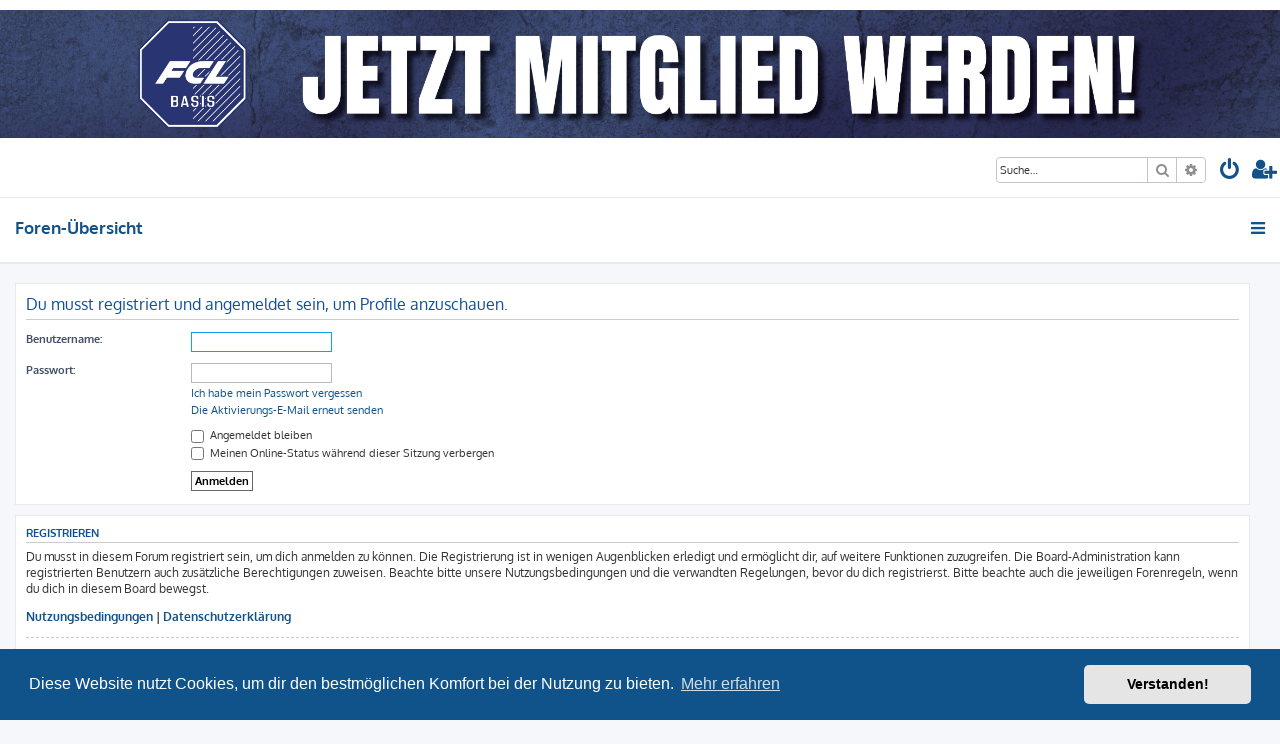

--- FILE ---
content_type: text/html; charset=UTF-8
request_url: https://fclforum.lu/shoutbox.php
body_size: 563
content:
<html><head><meta http-equiv="refresh" content="30;"/>
<meta http-equiv="content-type" content="text/html; charset=UTF-8" />
<meta http-equiv="content-language" content="de" />
    <meta http-equiv="Content-Type" content="text/html; charset=UTF-8"/>

    <style type="text/css"><!--
body{background-color:#FFFFFF;margin:0;}
table{width:100%;}
td{vertical-align:top;background-color:#f9f9f9;border-top:gray solid 1px;font-size:10px;font-family:Verdana,Arial,Helvetica,sans-serif;padding: 0 5px;}
.hell{vertical-align:top;background-color:#f9f9f9 ;border-top:gray solid 1px;font-size:10px;font-family:Verdana,Arial,Helvetica,sans-serif;}
.dunkel{vertical-align:top;background-color:#D8E5FF;border-top:gray solid 1px;font-size:10px;font-family:Verdana,Arial,Helvetica,sans-serif;}
-->

    table tr td.hell p {margin: 0;}
    table tr td.dunkel p {margin: 0;}
    </style></head><body>


<table cellspacing="0"><tr><td title="26. Nov 2025 - 16:14:55" class="dunkel"><strong>Vblstöbli</strong><br/>im weiter, im weiter so...kommt gut!  </td></tr><tr><td title="26. Nov 2025 - 16:14:25" class="dunkel"><strong>Vblstöbli</strong><br/>«Inhouse herrscht keine Unruhe. Wenn ich die Liste der Trainer lese, die sich bei uns gemeldet haben, habe ich einen anderen Eindruck.» Dies gelte auch für die Spieler, die zum FCZ wechseln wollten.  </td></tr><tr><td title="26. Nov 2025 - 14:30:10" class="dunkel"><strong>LU-57</strong><br/>\O/¨  </td></tr><tr><td title="26. Nov 2025 - 14:00:38" class="dunkel"><strong>risto</strong><br/>bald heissts wieder "IAIAIAOOO"  </td></tr><tr><td title="26. Nov 2025 - 08:05:15" class="dunkel"><strong>Hans Nötig</strong><br/>Höi  </td></tr><tr><td title="26. Nov 2025 - 07:49:52" class="dunkel"><strong>Thunder</strong><br/>sali  </td></tr><a name="bottom"></a></table></body></html>

--- FILE ---
content_type: text/css
request_url: https://fclforum.lu/styles/prolight/theme/round_avatars.css?assets_version=17
body_size: 8
content:
.avatar, .notification_list ul li img, a.header-avatar img {
		/*border:1px solid #E6E9ED;
		border-radius:50%;*/
}
